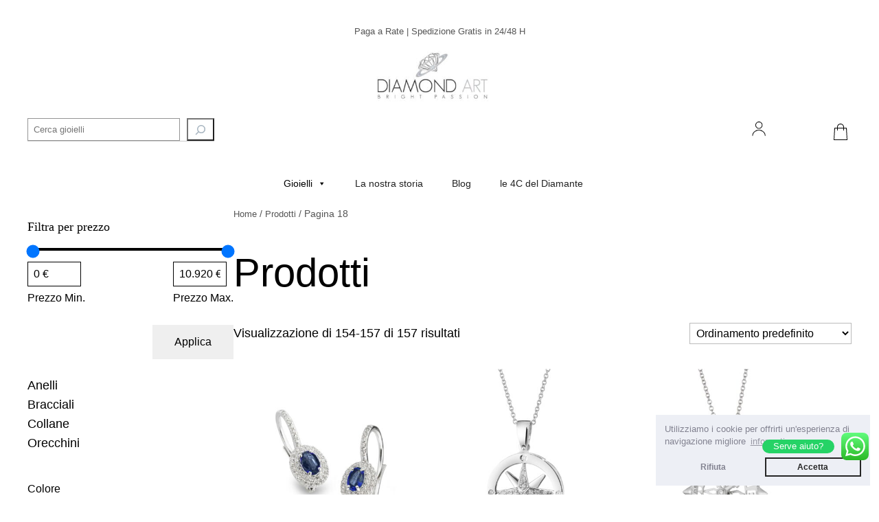

--- FILE ---
content_type: text/css
request_url: https://diamondart.it/wp-content/themes/twenty23-child/style.css?ver=6.8.3
body_size: 3092
content:
/*
Theme Name: twenty23 Child
Template: twentytwentythree
Author: Visual Web
Author URI: http://webdesign.faustorullo.com
Description: twenty23 Child Theme
Version: 1.0.0.1669203768
Updated: 2022-11-23 13:42:48

*/
/*//////////////Custom ///////////////*/
/* ul.mega-sub-menu 
 li#mega-menu-item-maxmegamenu_image_swap-2.mega-menu-item.mega-menu-item-type-widget.widget_maxmegamenu_image_swap.mega-menu-item-maxmegamenu_image_swap-2
.wp-site-blocks {
    max-width:80%;
}*/
.woocommerce div.product div.summary > span.desc-row{
	margin-bottom:0!important;
}
li#mega-menu-item-maxmegamenu_image_swap-2 img.mega-placeholder{
    max-width:80%!important;
    margin-left:10%;
}
main {
	margin-top:0!important
}
.single-post main {
	margin-top:7em!important
}
/*//////////////// Prodotto ////////////////*/
.woocommerce-products-header .wpc-custom-selected-terms{
	display:none!important
}
.product .summary a u {
    font-weight: bold;
    color: #000!important;
}
.woocommerce div.product form.cart table.variations th {
    line-height: 1.2rem;
  }
.wpclv-attributes .wpclv-terms .wpclv-term {
    height: auto !important;
}
.woocommerce-products-header {
    background-color: azure;
	padding: 20px 20px 40px 40px;
	margin-bottom:15px;
}
.wpclv-attributes .wpclv-terms .wpclv-term span,.wpclv-attributes .wpclv-terms .wpclv-term a{
    width:auto!important
}
@media screen and (max-width: 699px){
    .woocommerce-products-header {
        padding: 20px 15px 40px 30px;
        margin-bottom:15px;
        margin-left: -23px;
        margin-right: -23px;
    }
    .wp-swiper__slide-content .wp-block-cover{
    min-height: 0!important;

}
    .nascita{margin-top:-24px!important;}
    .m-none{
        display: none;
    }
    ul.tabs li{
        width:90%;
    }
}
@media screen and (min-width: 700px){
    .woocommerce-tabs {
        display: flex;
        }
    .woocommerce-products-header__title {
        flex-basis: 100%;}
.woocommerce-products-header {
    display: flex;
    flex-wrap: wrap;
	justify-content: space-between
    }
.tax-product_cat .term-description {
    flex-basis: 46%;
    }
	.tax-product_cat .img_cat{
		flex-basis:50%;
		margin-left:10px			
	}
.term-description {
    padding-top: 1rem;
    color: #111;
    }
}
/*///////////////////////////////////*/
:root {
    --swiper-theme-color: #ccc!important;
}
.site-header {
    padding-top: 1em;
    background-color: #fff;
}
.myacc{
    position: relative;
    float: right;
    margin-top: -53px;
    margin-right: 38px;
    z-index: 1000;

}
.home.blog .site-header, .home.page:not(.page-template-template-homepage) .site-header, .home.post-type-archive-product .site-header {
    margin-bottom: 0 !important;
}
.site-branding {
    text-align: center;
    float: none !important;
    margin-left: auto !important;
    margin-right: auto !important;
}
.site-footer a {
    text-decoration: none;
}
table th {
    font-weight: 300;
}
.hentry .entry-content a {
    text-decoration: none;
}
button.menu-toggle {
    color: #333;
    background-color: white;
    border: 0 !important;
}
button.menu-toggle::before {
    -moz-transform: translateY(-6px) !important;
    -webkit-transform: translateY(-6px) !important;
    -o-transform: translateY(-6px) !important;
    transform: translateY(-6px) !important;
}
button.menu-toggle::after {
    -moz-transform: translateY(6px) !important;
    -webkit-transform: translateY(6px) !important;
    -o-transform: translateY(6px) !important;
    transform: translateY(6px) !important;
}
.widget .widget-title, .widget .widgettitle {
    padding-bottom: .2em;
    border-bottom: 0;
    font-weight: 500;
}

.page-id-228 .storefront-breadcrumb {display: none;}
.woocommerce-breadcrumb a:first-of-type::before {
    content: none !important;
}
/*////////////Max mega menu /////////////*/
.woocommerce-active .site-header #mega-menu-wrap-primary {
    width: 100% !important;
}
#mega-menu-wrap-primary #mega-menu-primary {
    text-align: center;
}
#mega-menu-wrap-max_mega_menu_2 #mega-menu-max_mega_menu_2 li.mega-menu-megamenu > ul.mega-sub-menu > li.mega-menu-row .mega-menu-column > ul.mega-sub-menu > li.mega-menu-item {
    padding: 5px 15px 5px 15px;
  }

p {
    font-size: .9em;
    color: black;
}
.tax-product_cat .site-main .img_cat img {
    width: auto;
    max-height: 340px;
}
.term-description {
    padding-top: 1rem;
    color: #111;
}
._form_6, div#white {	
	background:#ffffff;
}
.info_line {
	background:#ffffff;
    text-align: center;
    padding: 1em;
}
.woocommerce-active .site-header .site-search {
    float: left;
}
button:focus {
    outline: 0;
    outline-color: rgb(255, 255, 255);
}
.social {
    padding-top: 1em;
    text-decoration: none;
}
a, h2 a {
    cursor: pointer;
}
footer li.menu-item {
    padding-left: 0;
}
.woocommerce-ordering {
    padding: 0;
}
.orderby, select {
    background-color: white;
    border: 1px solid #bbb;
    padding: 5px;
}
.tax-product_cat .storefront-sorting {
    margin-top: 1rem;
}
.mb-0 {
    margin-bottom: 0 !important;
}
#griglia.wp-block-columns .wp-block-column {
    margin-bottom: 0 !important;
}
.hentry .entry-content .wp-block-cover .wp-block-cover__inner-container {
    padding-bottom: 0;
}
.wp-block-cover {
    margin-bottom: 15px;
    overflow: hidden;
}
/*////////////FORM cf7/////////////*/
textarea.wpcf7-form-control,
input[type="text"].wpcf7-form-control, 
input[type="email"].wpcf7-form-control{
background: #f7f7f7;
border: 1px solid rgba(0,0,0,0.2);
border-radius: 5px;
background-color: #fff;
padding: 12px 18px;
box-shadow: inset 0 1px 2px rgba(130,137,150,0.23), 0 1px 0 rgba(255,255,255,0.95)!important
}
.wpcf7-select{
    border-radius: 5px;
}
input[type="submit"].wpcf7-form-control{
    padding: 8px 18px;
    background-color: #053400;
    color: #ecedee;
    border-radius: 3px;
    width: 100%;
}

/*//////////// /////////////*/
.pointer {
    cursor: pointer;
}
.sub-menu {
    background-color: #fff;
}
.text-center, #menu-primary {
    text-align: center;
}
#menu-primary {
    text-transform: uppercase;
}
.home.page-template-template-fullwidth .hentry .entry-content > .wp-block-image {
    margin-bottom: 15px;
}
.woocommerce-product-details__short-description strong u {
    display: none;
}
table.table2 td, table.table2 th {
    text-align: center !important;
    vertical-align: middle !important;
    padding: .7em 0 !important;
    white-space: pre-line;
}
.table2 {
    text-align: center !important;
    margin-top: 1.4em;
    margin-bottom: 1.4em;
    width: 100%;
    font-size: 10px;
    border-collapse: collapse;
}
.table2 th, .table2 td:first-child {
    color: white;
    background-color: #97a4ad !important;
    padding: 0 3px;
}
.table2 th, .table2 td {
    border-width: 0 1px 1px 0;
    border-color: white;
    border-style: solid;
}
.table2 td {
    background-color: #ecedee !important;
}
.table2 th:first-child, .table2 td:first-child {
    text-align: center !important;
}
#ht-ctc-chat {

}
.page-id-228 .entry-title, span.product_title.entry-title {
    display: none;
}
#menu-main {
    font-size: .9em;
    letter-spacing: .1em;
}

a:focus {
    outline: 0 !important;
}
a h2.small {
    font-size: 1em;
}
input.search-field {
    border-bottom: 1px solid #ccc;
    -moz-box-shadow: 0 0 0;
    -webkit-box-shadow: 0 0 0;
    -o-box-shadow: 0 0 0;
    box-shadow: 0 0 0;
    background-color: white;
}
.rassic {
    padding: 4em 0;
}
.single-product .left-sidebar .content-area, .single-product  .content-area {
    width: 100% !important;
}
#site-header-cart {
    text-align: center;
}
.site-header-cart .cart-contents {
    padding: 1.2em 0;
}
.woocommerce-active .site-header .site-branding {
    width: 230px;
}
.woocommerce-active .site-header .main-navigation {
    width: 50%;
    margin-left: 25%;
    margin-right: 0;
}
ul.site-header-cart li a.cart-contents .woocommerce-Price-amount.amount:first-child {
    display: none;
}
#masthead .site-search .widget_product_search form:before {
    position: relative;
    left: .75em;
    top: 1.75em;
}
#masthead .site-search .widget_product_search input[type=search], 
#masthead .site-search .widget_product_search input[type=text]{
    line-height: 1;
    padding: .5em .5em .5em 2em;
}
.widget_nav_menu ul li::before {
    content: "";
}
.storefront-handheld-footer-bar {
    background-color: #fff;
}
.storefront-handheld-footer-bar ul li.search . {
    display: block;
    z-index: 1;
    padding: 0;
}
.widget_recent_entries ul li::before, .widget_pages ul li::before {
    content: "";
}
.social span {
    text-decoration: none;
}
@media only screen and (max-width: 768px) {
.info_line {
  padding: .4em;
  color:#000;
  font-size: 90%;
}
.custom-logo {
        display: none;
    }
.storefront-primary-navigation .col-full{
margin-left: 0.41575em;
margin-right: 0.41575em;
}
#mega-menu-wrap-primary #mega-menu-primary > li:first-child > a.mega-menu-link {
    display: none;
}
#mega-toggle-block-4{margin-right: 0!important;width:20px}
#mega-toggle-block-2{margin-right: 10px;}
.myacc_m{width:20px;height:auto;margin:-1px 9px 0 5px}
.myacc{display: none}
#mega-menu-primary {
  padding-bottom: 70px!important;
}
.mega-sub-menu{
        display: block!important;
    }
/*/////////////Prodotto//////////////*/

.product_meta span.posted_in,
.product_meta span.tagged_as{font-size: .8em!important;color:#555!important}
.table2 {
    width:100%;
}
}
@media screen and (max-width: 579px) {
	button.single_add_to_cart_button {
		width:100%;
	}
    .single-product div.product {
        overflow: visible !important;
    }
    .woocommerce-tabs {
        overflow: visible !important;
    }
    #banner {
        display: none;
    }
    h1.small {
        font-size: 1.7em;
        font-weight: bold;
    }
    .woocommerce-active .site-branding {
        margin-top: -8px;
    }
}
@media screen and (min-width: 579px) {
.hentry .entry-content 
	.wp-block-columns 
	.wp-block-column:not(:last-child) {
    margin-right: 15px;
    padding-right: 0;
}
}
/*-----------------Layout pagine ------------------*/
.single-product .quantity{
    display: none;
}
@media screen and (min-width: 768px) {
storefront-breadcrumb {
  margin: 0 0 1em;
}
.page-id-228 .entry-content{
		background:#efefef;
	}
#storia{
		position:relative;
		margin-top:-100px;
		padding:2em 2.2em 2.6em;
		background:#ffffff;
		z-index:10;
	}
	.col-full{
		max-width:83em;
	}
.none-desk { display:none!important }
.site-search {
		margin-bottom: -99px;
		margin-top: 33px;
	}
.site-header-cart {
    margin-top: -73px;
}
#masthead .site-search .widget_product_search form:before {
    left: 0.55em !important;
    top: 2.1em !important;
}
	.single-product div.product .woocommerce-product-gallery {
    width: 45% !important;
    margin-right: 4.5%;
	}
    .single-product div.product .summary {
    width: 50% !important;
}
	.footer-widgets.col-4 .block {
   margin-right: 2.4%;
}
}
@import url('https://fonts.googleapis.com/css2?family=Playfair+Display&display=swap');
.wp-swiper__slide h1,h1.small,.woocommerce-products-header__title.page-title, .serif{
    font-family: 'Playfair Display', serif;
	letter-spacing:1px}
.woocommerce-products-header__title.page-title{
    text-transform: capitalize;
    letter-spacing: 1px;}
/*///////Catalogo/////////*/
ul.page-numbers{padding-left:0!important}
.page-numbers{color:#555}
li span.page-numbers.current{
	padding:4px 8px;
	border:1px solid #000;
}
a.page-numbers {
	padding:5px 8px;
	background:#ececec;
}
/*///////Carrello/////////*/
.page-id-515 .woocommerce-message a{
    display: none;
}
/*///////Pagamento/////////*/
.wc_payment_methods{
    background-color: #ececec;
    padding: 5px;
    border-radius: 10px;
}

--- FILE ---
content_type: image/svg+xml
request_url: https://diamondart.it/wp-content/uploads/2020/09/shield.svg
body_size: 513
content:
<?xml version="1.0" encoding="utf-8"?>
<!-- Generator: Adobe Illustrator 16.0.0, SVG Export Plug-In . SVG Version: 6.00 Build 0)  -->
<!DOCTYPE svg PUBLIC "-//W3C//DTD SVG 1.1//EN" "http://www.w3.org/Graphics/SVG/1.1/DTD/svg11.dtd">
<svg version="1.1" id="Layer_1" xmlns="http://www.w3.org/2000/svg" xmlns:xlink="http://www.w3.org/1999/xlink" x="0px" y="0px"
	 width="340.158px" height="226.771px" viewBox="16.921 73.614 340.158 226.771"
	 enable-background="new 16.921 73.614 340.158 226.771" xml:space="preserve">
<path fill="#666666" d="M276.61,121.922l-82.207-43.804c-1.22-0.651-2.682-0.642-3.892,0.023l-79.932,43.804
	c-1.312,0.72-2.125,2.095-2.125,3.59v57.22c0.048,47.036,27.916,89.588,71.012,108.433l11.095,4.835
	c1.036,0.452,2.217,0.454,3.257,0.005l12.502-5.399c43.896-18.435,72.452-61.399,72.457-109.008v-56.085
	C278.778,124.023,277.944,122.633,276.61,121.922z M270.594,181.62c-0.01,44.327-26.606,84.323-67.478,101.478l-0.027,0.014
	l-10.888,4.701l-9.458-4.127c-40.116-17.541-66.058-57.147-66.104-100.931v-54.796l75.866-41.58l78.089,41.609V181.62z"/>
<path fill="#666666" d="M160.899,179.777c-1.537-1.801-4.242-2.013-6.042-0.476c-1.8,1.535-2.013,4.242-0.476,6.04l22.634,26.505
	c1.511,1.77,4.158,2.012,5.961,0.543l52.715-42.887c1.836-1.492,2.113-4.192,0.619-6.028c-1.492-1.834-4.192-2.114-6.028-0.62
	l-49.467,40.243L160.899,179.777z"/>
</svg>


--- FILE ---
content_type: image/svg+xml
request_url: https://diamondart.it/wp-content/uploads/2020/09/ribbon.svg
body_size: 2029
content:
<?xml version="1.0" encoding="utf-8"?>
<!-- Generator: Adobe Illustrator 16.0.0, SVG Export Plug-In . SVG Version: 6.00 Build 0)  -->
<!DOCTYPE svg PUBLIC "-//W3C//DTD SVG 1.1//EN" "http://www.w3.org/Graphics/SVG/1.1/DTD/svg11.dtd">
<svg version="1.1" id="Layer_1" xmlns="http://www.w3.org/2000/svg" xmlns:xlink="http://www.w3.org/1999/xlink" x="0px" y="0px"
	 width="120px" height="80px" viewBox="196 216 120 80" enable-background="new 196 216 120 80" xml:space="preserve">
<path fill="#666666" d="M257,238.942c0.803,0,1.453-0.651,1.453-1.454c0-0.816-0.666-1.454-1.453-1.454
	c-0.802,0-1.454,0.651-1.454,1.454C255.546,238.284,256.191,238.942,257,238.942z"/>
<path fill="#666666" d="M245.371,254.932c-0.803,0-1.454,0.651-1.454,1.454s0.651,1.454,1.454,1.454h23.258
	c0.804,0,1.454-0.651,1.454-1.454s-0.65-1.454-1.454-1.454c0-5.117-3.29-9.419-7.806-10.987c0.342-0.622,0.538-1.336,0.538-2.096
	c0-2.405-1.957-4.361-4.361-4.361c-2.405,0-4.361,1.956-4.361,4.361c0,0.762,0.196,1.477,0.541,2.102
	C248.639,245.534,245.371,249.858,245.371,254.932z M255.546,241.849c0-0.802,0.652-1.454,1.454-1.454s1.453,0.652,1.453,1.454
	c0,0.802-0.651,1.454-1.453,1.454S255.546,242.652,255.546,241.849z M257,246.21c4.812,0,8.722,3.894,8.722,8.722h-17.443
	C248.278,250.123,252.19,246.21,257,246.21z"/>
<path fill="#666666" d="M228.125,250.413l1.47,2.384l-0.861,2.676c-1.03,3.2,0.27,6.631,3.157,8.339l2.381,1.412l0.468,2.754
	c0.406,2.379,1.94,4.326,4.032,5.289l-6.513,10.864c-0.631,1.052,0.25,2.369,1.465,2.184l8.053-1.227l2.963,7.587
	c0.44,1.126,1.985,1.254,2.603,0.214l9.129-15.348l0.506-0.223h0.044l0.493,0.217l9.045,15.348c0.612,1.041,2.164,0.923,2.605-0.208
	l2.965-7.587l8.052,1.227c1.211,0.185,2.094-1.125,1.47-2.178l-6.439-10.865c2.102-0.964,3.641-2.912,4.046-5.294l0.47-2.751
	l2.379-1.412c2.89-1.711,4.188-5.142,3.159-8.338l-0.861-2.68l1.471-2.389c1.756-2.855,1.315-6.489-1.07-8.836l-1.99-1.966
	l0.199-2.792c0.241-3.359-1.842-6.384-5.07-7.358l-2.626-0.789l-1.102-2.543c-1.137-2.616-3.711-4.307-6.561-4.307
	c-0.987,0-1.454,0.159-4.072,0.633c-1.416-0.938-3.076-3.276-6.582-3.276c-3.243,0-4.969,2.019-6.595,3.292
	c-2.631-0.477-3.041-0.65-4.067-0.65c-2.845,0-5.418,1.69-6.557,4.308l-1.101,2.542l-2.629,0.789
	c-3.226,0.977-5.309,4.001-5.066,7.354l0.199,2.8l-1.989,1.957C226.809,243.915,226.367,247.553,228.125,250.413z M246.366,288.846
	l-2.305-5.899c-0.247-0.633-0.901-1.01-1.573-0.907l-6.147,0.936l5.422-9.043l2.396,0.122l1.658,2.179
	c1.342,1.773,3.471,2.83,5.698,2.83c0.232,0,0.461-0.013,0.689-0.034L246.366,288.846z M271.418,282.039
	c-0.672-0.102-1.324,0.274-1.572,0.907l-2.299,5.886l-5.778-9.807c0.237,0.024,0.476,0.037,0.716,0.037
	c2.22,0,4.349-1.054,5.697-2.821l1.661-2.19l2.382-0.119l5.361,9.047L271.418,282.039z M231.236,243.636l2.123-2.088
	c0.005-0.004,0.01-0.01,0.015-0.015c0.512-0.518,0.776-1.229,0.725-1.948l-0.212-2.984c-0.144-1.99,1.094-3.784,3.007-4.363
	l2.806-0.843c0.701-0.205,1.272-0.709,1.575-1.395l1.178-2.72c0.676-1.555,2.203-2.558,3.89-2.558c0.897,0,3.186,0.599,4,0.674
	c0.045,0.004,0.092,0.007,0.138,0.006c0.979-0.003,1.476-0.426,2.299-1.128c1.626-1.387,2.629-2.194,4.225-2.194
	c2.228,0,3.192,1.557,4.935,2.775c0.563,0.451,1.286,0.613,1.756,0.528c2.941-0.526,3.284-0.66,3.964-0.66
	c1.69,0,3.219,1.003,3.894,2.557l1.18,2.725c0.3,0.671,0.869,1.177,1.569,1.39l2.808,0.845c1.914,0.577,3.15,2.372,3.008,4.366
	l-0.212,2.976c-0.056,0.73,0.211,1.443,0.732,1.958l2.131,2.103c1.415,1.393,1.676,3.549,0.635,5.242l-1.572,2.554
	c-0.382,0.625-0.472,1.383-0.247,2.075l0.918,2.854c0.61,1.897-0.16,3.932-1.875,4.948l-2.549,1.512
	c-0.634,0.378-1.065,1.011-1.182,1.727l-0.501,2.936c-0.308,1.806-1.71,3.19-3.5,3.472c-0.054,0.005-0.107,0.013-0.161,0.023
	c-0.103,0.013-0.205,0.022-0.318,0.028l-2.902,0.146c-0.737,0.033-1.417,0.392-1.87,0.983l-1.774,2.34
	c-0.8,1.048-2.063,1.675-3.382,1.675c-0.623,0-1.225-0.135-1.787-0.4c-0.013-0.006-0.025-0.012-0.037-0.018
	c-2.748-1.163-2.812-1.326-3.332-1.326h-0.655c-0.527,0-0.66,0.194-3.333,1.33c-0.563,0.25-1.08,0.414-1.824,0.414
	c-1.322,0-2.584-0.627-3.382-1.68l-1.772-2.329c-0.451-0.596-1.138-0.956-1.874-0.987c-4.098-0.215-2.541-0.114-3.362-0.194
	c-1.799-0.273-3.211-1.663-3.52-3.477l-0.499-2.928c-0.118-0.713-0.541-1.34-1.163-1.724c-0.007-0.005-0.013-0.008-0.021-0.013
	l-2.552-1.514c-1.712-1.014-2.481-3.048-1.871-4.947l0.914-2.84c0.229-0.693,0.14-1.453-0.247-2.092l-1.568-2.543
	C229.557,247.192,229.818,245.031,231.236,243.636z"/>
<path fill="#666666" d="M257,269.469c11.222,0,20.352-9.13,20.352-20.351s-9.13-20.351-20.352-20.351
	c-4.023,0-7.912,1.173-11.242,3.394c-0.668,0.446-0.85,1.348-0.403,2.016c0.445,0.667,1.348,0.849,2.016,0.402
	c2.851-1.9,6.182-2.905,9.629-2.905c9.619,0,17.443,7.825,17.443,17.444s-7.824,17.444-17.443,17.444
	c-9.618,0-17.444-7.825-17.444-17.444c0-2.448,0.562-4.854,1.12-6.155c0.316-0.738-0.026-1.593-0.763-1.909
	c-0.737-0.316-1.593,0.026-1.909,0.764c-0.823,1.92-1.354,4.786-1.354,7.3C236.649,260.339,245.778,269.469,257,269.469z"/>
</svg>


--- FILE ---
content_type: image/svg+xml
request_url: https://diamondart.it/MyAccount.svg
body_size: 167
content:
<?xml version="1.0" encoding="utf-8"?>
<!-- Generator: Adobe Illustrator 26.0.2, SVG Export Plug-In . SVG Version: 6.00 Build 0)  -->
<svg version="1.1" id="Livello_1" xmlns="http://www.w3.org/2000/svg" xmlns:xlink="http://www.w3.org/1999/xlink" x="0px" y="0px"
	 viewBox="0 0 24 24" style="enable-background:new 0 0 24 24;" xml:space="preserve">
<style type="text/css">
	.st0{fill-rule:evenodd;clip-rule:evenodd;}
</style>
<path class="st0" d="M6,6c0,3.3,2.7,6,6,6s6-2.7,6-6c0-3.3-2.7-6-6-6S6,2.7,6,6z M17,6c0,2.8-2.2,5-5,5S7,8.8,7,6c0-2.8,2.2-5,5-5
	S17,3.2,17,6z M1.7,24c0-5,4.6-9,10.2-9s10.2,4,10.2,9h1.1c0-5.5-5.1-10-11.3-10S0.6,18.5,0.6,24H1.7z"/>
</svg>


--- FILE ---
content_type: image/svg+xml
request_url: https://diamondart.it/guarantee.svg
body_size: 1847
content:
<svg width="80" height="80" viewBox="0 0 80 80" fill="none" xmlns="http://www.w3.org/2000/svg">
<g clip-path="url(#clip0)">
<path d="M13.4844 0.375L13.0469 0.75L13 35.9688C12.9688 55.3281 13 71.4688 13.0469 71.8438C13.1094 72.2188 13.2813 72.6563 13.4531 72.8281C13.7344 73.1094 14.125 73.125 27.4688 73.125C42.8125 73.125 41.875 73.1875 41.875 72.0469C41.875 71.6406 41.7656 71.3594 41.5469 71.1563C41.2344 70.875 40.75 70.8594 28.3438 70.8125L15.4688 70.7813V36.5625V2.34375H35.3125H55.1563V6.28125C55.1563 8.45312 55.2344 10.4844 55.3125 10.7969C55.4063 11.1562 55.6094 11.4219 55.875 11.5312C56.1406 11.6562 57.5938 11.7188 60.3906 11.7188H64.5313V41.2344V70.7656L61.0313 70.8125C57.8438 70.8594 57.5 70.8906 57.2031 71.1563C56.7813 71.5469 56.7656 72.3906 57.1875 72.8125C57.4844 73.1094 57.7031 73.125 61.8594 73.125C65.9219 73.125 66.2344 73.1094 66.5781 72.8281L66.9531 72.5313L66.9844 41.6875C67.0156 21.8438 66.9688 10.6562 66.875 10.3125C66.7656 9.89062 65.6094 8.64062 61.8281 4.875L56.9375 0H35.4219H13.9219L13.4844 0.375ZM60.3125 6.79688L62.8906 9.375H60.2656H57.6563V6.79688C57.6563 5.375 57.6719 4.21875 57.7031 4.21875C57.7188 4.21875 58.8906 5.375 60.3125 6.79688Z" fill="#666666"/>
<path d="M27.6563 8.23434C26.4532 8.87497 25.9376 9.67184 25.7344 11.2343L25.5626 12.5H24.9063C24.4376 12.5 24.1094 12.6093 23.8126 12.8593C23.4063 13.2187 23.3907 13.2968 22.9532 17.5937C22.3751 23.2031 22.3751 23.4843 22.9063 23.8906C23.3126 24.2031 23.5001 24.2187 29.0938 24.2187C34.8126 24.2187 35.3282 24.1718 35.6563 23.6875C35.8438 23.4062 35.7813 21.875 35.4063 17.4531C35.0782 13.5468 35.0313 13.25 34.6876 12.8906C34.3907 12.5781 34.1719 12.5 33.5938 12.5H32.8751L32.7032 11.2343C32.5626 10.2343 32.4376 9.82809 32.0626 9.32809C31.4532 8.46872 30.2188 7.81247 29.2188 7.81247C28.7032 7.81247 28.2188 7.95309 27.6563 8.23434ZM29.7344 10.3281C30.2344 10.5937 30.3126 10.7656 30.3126 11.6718V12.5H29.2188H28.1251V11.6562C28.1251 10.9218 28.1876 10.7656 28.5313 10.4843C29.0001 10.1093 29.2501 10.0781 29.7344 10.3281ZM32.8751 15.5781C32.9219 16 33.0313 17.2812 33.1251 18.4375C33.2188 19.5937 33.3282 20.8437 33.3751 21.2031L33.4532 21.875H29.1563H24.8594L24.9219 21.4375C24.9688 21.2031 25.1094 19.8593 25.2344 18.4375C25.3594 17.0156 25.5157 15.625 25.5626 15.3437L25.6407 14.8437H29.2188H32.7813L32.8751 15.5781Z" fill="#666666"/>
<path d="M23.3594 33.3906C22.5156 33.6093 22.2188 34.6093 22.7969 35.3281L23.0938 35.7031H39.9688C56.3438 35.7031 56.8594 35.6875 57.1719 35.4062C57.625 35 57.625 34.0625 57.1719 33.6562C56.8594 33.375 56.3281 33.3593 40.25 33.3437C31.1406 33.3281 23.5313 33.3437 23.3594 33.3906Z" fill="#666666"/>
<path d="M23.3594 39.6406C22.4844 39.8594 22.1719 41.0625 22.8281 41.6562C23.1406 41.9375 23.6562 41.9531 40 41.9531C56.3437 41.9531 56.8594 41.9375 57.1719 41.6562C57.625 41.25 57.625 40.3125 57.1719 39.9062C56.8594 39.625 56.3281 39.6094 40.25 39.5937C31.1406 39.5781 23.5312 39.5937 23.3594 39.6406Z" fill="#666666"/>
<path d="M23.3594 45.8906C22.4844 46.1094 22.1719 47.3125 22.8281 47.9063C23.1406 48.1875 23.6562 48.2031 40 48.2031C56.3437 48.2031 56.8594 48.1875 57.1719 47.9063C57.625 47.5 57.625 46.5625 57.1719 46.1563C56.8594 45.875 56.3281 45.8594 40.25 45.8438C31.1406 45.8281 23.5312 45.8438 23.3594 45.8906Z" fill="#666666"/>
<path d="M23.3594 52.1406C22.4844 52.3594 22.1719 53.5625 22.8281 54.1563C23.1406 54.4375 23.5 54.4531 30.625 54.4531C37.75 54.4531 38.1094 54.4375 38.4219 54.1563C38.875 53.75 38.875 52.8125 38.4219 52.4063C38.1094 52.125 37.7344 52.1094 30.875 52.0781C26.9219 52.0781 23.5312 52.0938 23.3594 52.1406Z" fill="#666666"/>
<path d="M46.875 55.6719C45.4688 56.1406 44.5938 56.7031 43.5625 57.7343C42.0156 59.2968 41.25 61.1718 41.25 63.4375C41.25 65.625 42 67.5468 43.4531 69.0625L44.2188 69.8593V74.1875C44.2188 78.5937 44.2969 79.4062 44.7969 79.7812C45.375 80.2187 45.8125 80.0312 47.625 78.5937L49.375 77.1718L51.125 78.5937C52.9375 80.0312 53.375 80.2187 53.9531 79.7812C54.4531 79.4062 54.5312 78.5937 54.5312 74.1875V69.8593L55.2969 69.0625C56.75 67.5468 57.5 65.625 57.5 63.4375C57.5 62.6562 57.3906 61.7343 57.25 61.2343C56.4531 58.5156 54.2969 56.3594 51.5781 55.5625C50.2969 55.1875 48.1406 55.2344 46.875 55.6719ZM51.9219 58.2031C52.9844 58.7343 54.1719 59.9375 54.7031 61.0156C55.0312 61.6875 55.0781 62.0156 55.0781 63.4375C55.0781 64.9375 55.0469 65.1562 54.625 65.9843C54.0781 67.0468 52.875 68.2343 51.7969 68.7656C51.125 69.0937 50.7969 69.1406 49.375 69.1406C47.9531 69.1406 47.625 69.0937 46.9531 68.75C44.8281 67.7187 43.5938 65.75 43.5938 63.4218C43.5938 61.8281 44.0938 60.5781 45.2188 59.4062C46.4219 58.125 47.6562 57.6562 49.625 57.7031C50.8281 57.7343 51.1719 57.8125 51.9219 58.2031ZM49.375 71.4843C50.2812 71.4843 51.25 71.4218 51.5312 71.3593L52.0312 71.2187V73.75C52.0312 76.1406 52.0156 76.25 51.75 76.0625C51.5938 75.9531 51.0781 75.5625 50.6094 75.1875C50.125 74.8281 49.5625 74.5312 49.3594 74.5312C49.125 74.5312 48.5469 74.875 47.8906 75.3906C47.2969 75.8593 46.7969 76.25 46.7656 76.25C46.7344 76.25 46.7188 75.125 46.7188 73.7343V71.2187L47.2344 71.3593C47.5 71.4218 48.4688 71.4843 49.375 71.4843Z" fill="#666666"/>
<path d="M47.8906 60.2969C45.2188 61.5313 45.2969 65.5 48 66.625C49.2031 67.1406 50.8438 66.8438 51.7813 65.9688C53.1563 64.6875 53.1563 62.1875 51.7813 60.9063C50.8125 60 49.1094 59.7344 47.8906 60.2969ZM50.1875 62.6094C50.5469 62.9219 50.5625 63.8594 50.2031 64.25C49.8906 64.6094 48.9531 64.625 48.5625 64.2656C48.2031 63.9531 48.1875 63.0156 48.5469 62.625C48.8594 62.2656 49.7969 62.25 50.1875 62.6094Z" fill="#666666"/>
</g>
<defs>
<clipPath id="clip0">
<rect width="80" height="80" fill="white"/>
</clipPath>
</defs>
</svg>


--- FILE ---
content_type: image/svg+xml
request_url: https://diamondart.it/Mcard.svg
body_size: 1831
content:
<?xml version="1.0" encoding="UTF-8" standalone="no"?>
<svg
   preserveAspectRatio="xMidYMid meet"
   viewBox="0 0 56 33"
   version="1.1"
   id="svg1369"
   sodipodi:docname="Mcard.svg"
   width="56"
   height="33"
   inkscape:version="1.1 (c4e8f9e, 2021-05-24)"
   xmlns:inkscape="http://www.inkscape.org/namespaces/inkscape"
   xmlns:sodipodi="http://sodipodi.sourceforge.net/DTD/sodipodi-0.dtd"
   xmlns="http://www.w3.org/2000/svg"
   xmlns:svg="http://www.w3.org/2000/svg">
  <defs
     id="defs1373" />
  <sodipodi:namedview
     id="namedview1371"
     pagecolor="#ffffff"
     bordercolor="#666666"
     borderopacity="1.0"
     inkscape:pageshadow="2"
     inkscape:pageopacity="0.0"
     inkscape:pagecheckerboard="0"
     showgrid="false"
     inkscape:zoom="7.8166667"
     inkscape:cx="25.906183"
     inkscape:cy="25.906183"
     inkscape:window-width="1280"
     inkscape:window-height="691"
     inkscape:window-x="0"
     inkscape:window-y="25"
     inkscape:window-maximized="0"
     inkscape:current-layer="g1365" />
  <title
     id="title1355">mastercard</title>
  <g
     data-name="Layer 2"
     id="g1367">
    <g
       data-name="Layer 1"
       id="g1365">
      <rect
         x="1"
         y="1"
         width="53.756931"
         height="30.94243"
         rx="3.3598082"
         ry="3.3152604"
         fill="#ffffff"
         id="rect1357"
         style="stroke-width:1.11249" />
      <path
         data-name=""
         id="path1359" />
      <Compound>&quot; d=&quot;M16.73 25.028V23.69a.794.794 0 0 0-.84-.848.826.826 0 0 0-.75.38.784.784 0 0 0-.705-.38.706.706 0 0 0-.625.317v-.263h-.464v2.133h.469v-1.182a.499.499 0 0 1 .522-.567c.308 0 .464.2.464.562v1.187h.469v-1.182a.503.503 0 0 1 .522-.567c.317 0 .469.2.469.562v1.187zm6.935-2.133h-.758v-.647h-.47v.647h-.432v.424h.433v.973c0 .495.192.79.74.79a1.09 1.09 0 0 0 .581-.165l-.134-.397a.857.857 0 0 1-.41.12c-.233 0-.309-.143-.309-.357v-.964h.76zm3.96-.054a.63.63 0 0 0-.563.313v-.259h-.46v2.133h.464v-1.196c0-.352.152-.549.456-.549a.756.756 0 0 1 .29.054l.142-.438a.992.992 0 0 0-.33-.058zm-5.986.224a1.595 1.595 0 0 0-.87-.224c-.54 0-.889.26-.889.683 0 .348.26.563.737.63l.219.03c.254.037.374.103.374.224 0 .165-.17.259-.486.259a1.136 1.136 0 0 1-.71-.223l-.218.361a1.54 1.54 0 0 0 .923.277c.616 0 .973-.29.973-.696 0-.375-.28-.572-.745-.639l-.219-.03c-.2-.028-.361-.068-.361-.21 0-.157.152-.25.406-.25a1.376 1.376 0 0 1 .665.182zm12.435-.224a.63.63 0 0 0-.563.313v-.259h-.46v2.133h.465v-1.196c0-.352.151-.549.455-.549a.756.756 0 0 1 .29.054l.143-.438a.992.992 0 0 0-.33-.058zm-5.981 1.12a1.078 1.078 0 0 0 1.138 1.121 1.117 1.117 0 0 0 .768-.254l-.223-.375a.938.938 0 0 1-.558.192.684.684 0 0 1 0-1.366.938.938 0 0 1 .558.192l.223-.375a1.118 1.118 0 0 0-.768-.255 1.078 1.078 0 0 0-1.138 1.12zm4.347 0v-1.066h-.464v.259a.81.81 0 0 0-.674-.313 1.122 1.122 0 0 0 0 2.241.81.81 0 0 0 .674-.312v.258h.464zm-1.727 0a.646.646 0 1 1 .647.684.64.64 0 0 1-.647-.683zm-5.602-1.12a1.121 1.121 0 0 0 .032 2.241 1.297 1.297 0 0 0 .874-.3l-.227-.343a1.016 1.016 0 0 1-.62.223.593.593 0 0 1-.639-.522h1.585c.004-.058.009-.116.009-.178a1.023 1.023 0 0 0-1.014-1.12zm-.009.415a.53.53 0 0 1 .54.518h-1.106a.55.55 0 0 1 .566-.518zm11.645.706v-1.924h-.464v1.116a.81.81 0 0 0-.674-.313 1.122 1.122 0 0 0 0 2.24.81.81 0 0 0 .674-.312v.26h.464zm-1.727 0a.646.646 0 1 1 .647.683.64.64 0 0 1-.647-.683zm-15.675 0v-1.067h-.464v.259a.81.81 0 0 0-.674-.313 1.122 1.122 0 0 0 0 2.241.81.81 0 0 0 .674-.312v.258h.464zm-1.727 0a.646.646 0 1 1 .647.683.64.64 0 0 1-.647-.683z&quot;&gt;</Compound>
      <g
         data-name=""
         id="g1361" />
      <Group>&quot;&gt;<path
   fill="#ff5f00"
   d="M21.485 6.636h7.031V19.27h-7.031z" />
<path
   data-name="" />
<Path>&quot; d=&quot;M21.931 12.953A8.021 8.021 0 0 1 25 6.636a8.035 8.035 0 1 0 0 12.634 8.021 8.021 0 0 1-3.069-6.317z&quot; fill=&quot;#eb001b&quot;&gt;</Path>
<path
   d="M38 12.953a8.035 8.035 0 0 1-13 6.317 8.036 8.036 0 0 0 0-12.634 8.035 8.035 0 0 1 13 6.317z"
   fill="#f79e1b" />
</Group>
      <path
         d="m 51.52,1.1 a 3.36336,3.3033 0 0 1 3.36,3.3 v 24.2 a 3.36336,3.3033 0 0 1 -3.36,3.3 H 4.48 A 3.36336,3.3033 0 0 1 1.12,28.6 V 4.4 A 3.36336,3.3033 0 0 1 4.48,1.1 h 47.04 m 0,-1.1 H 4.48 A 4.49344,4.4132 0 0 0 0,4.4 V 28.6 A 4.49344,4.4132 0 0 0 4.48,33 H 51.52 A 4.49344,4.4132 0 0 0 56,28.6 V 4.4 A 4.49344,4.4132 0 0 0 51.52,0 Z"
         fill="#dddddd"
         id="path1363"
         style="stroke-width:1.10995" />
      <path
         id="rect887"
         display="inline"
         fill="#ff5f00"
         stroke-width="0.302744"
         d="M 22.363131,8.0689613 H 33.239572 V 24.602074 H 22.363131 Z" />
      <path
         id="path889"
         d="m 23.483412,16.336979 a 11.278105,10.49639 0 0 1 4.314797,-8.265094 11.296897,10.51388 0 1 0 0,16.533058 11.278105,10.49639 0 0 1 -4.314797,-8.268017 z"
         fill="#eb001b"
         stroke-width="0.302744" />
      <path
         id="path891"
         d="m 44.997707,22.852621 v -0.338737 h 0.156906 v -0.07012 h -0.373389 v 0.07012 h 0.147482 v 0.33879 z m 0.724902,0 v -0.408803 h -0.112982 l -0.131774,0.29201 -0.131832,-0.292062 h -0.112925 v 0.408855 h 0.08156 v -0.309552 l 0.122406,0.265801 h 0.0847 l 0.122406,-0.265801 v 0.309552 z"
         class="e"
         fill="#f79e1b"
         stroke-width="0.302744"
         style="fill:#f79e1b" />
      <path
         id="path893"
         d="m 46.077205,16.336979 a 11.296897,10.51388 0 0 1 -18.279053,8.265041 11.296897,10.51388 0 0 0 0,-16.533059 11.296897,10.51388 0 0 1 18.279053,8.265094 z"
         class="e"
         fill="#f79e1b"
         stroke-width="0.302744"
         style="fill:#f79e1b" />
    </g>
  </g>
</svg>


--- FILE ---
content_type: image/svg+xml
request_url: https://diamondart.it/Visa2.svg
body_size: 865
content:
<?xml version="1.0" encoding="UTF-8" standalone="no"?>
<svg
   preserveAspectRatio="xMidYMid meet"
   viewBox="0 0 56 33"
   version="1.1"
   id="svg4930"
   sodipodi:docname="Visa.svg"
   width="56"
   height="33"
   inkscape:version="1.1 (c4e8f9e, 2021-05-24)"
   xmlns:inkscape="http://www.inkscape.org/namespaces/inkscape"
   xmlns:sodipodi="http://sodipodi.sourceforge.net/DTD/sodipodi-0.dtd"
   xmlns="http://www.w3.org/2000/svg"
   xmlns:svg="http://www.w3.org/2000/svg">
  <defs
     id="defs4934" />
  <sodipodi:namedview
     id="namedview4932"
     pagecolor="#ffffff"
     bordercolor="#666666"
     borderopacity="1.0"
     inkscape:pageshadow="2"
     inkscape:pageopacity="0.0"
     inkscape:pagecheckerboard="0"
     showgrid="false"
     inkscape:zoom="7.8166667"
     inkscape:cx="27.185501"
     inkscape:cy="13.496802"
     inkscape:window-width="1280"
     inkscape:window-height="691"
     inkscape:window-x="0"
     inkscape:window-y="25"
     inkscape:window-maximized="0"
     inkscape:current-layer="svg4930" />
  <title
     id="title4916">visa</title>
  <g
     data-name="Layer 2"
     id="g4928"
     transform="scale(1.12,1.1)">
    <g
       data-name="Layer 1"
       id="g4926">
      <rect
         x="0.5"
         y="0.5"
         width="49"
         height="29"
         rx="3.5"
         ry="3.5"
         fill="#ffffff"
         id="rect4918" />
      <path
         d="m 46,1 a 3.003,3.003 0 0 1 3,3 v 22 a 3.003,3.003 0 0 1 -3,3 H 4 A 3.003,3.003 0 0 1 1,26 V 4 A 3.003,3.003 0 0 1 4,1 H 46 M 46,0 H 4 A 4.012,4.012 0 0 0 0,4 v 22 a 4.012,4.012 0 0 0 4,4 h 42 a 4.012,4.012 0 0 0 4,-4 V 4 A 4.012,4.012 0 0 0 46,0 Z"
         fill="#dddddd"
         id="path4920" />
      <path
         fill="#1a1f71"
         d="m 22.632,19.507 h -2.347 l 1.464,-9.008 h 2.346 z m -4.321,-9.008 -2.234,6.196 -0.266,-1.334 -0.789,-4.05 A 1.003,1.003 0 0 0 13.91,10.499 h -3.695 l -0.044,0.153 a 8.738,8.738 0 0 1 2.453,1.03 l 2.039,7.825 h 2.443 l 3.731,-9.008 z m 18.446,9.008 h 2.153 l -1.88,-9.008 h -1.88 a 1.082,1.082 0 0 0 -1.086,0.672 l -3.497,8.336 h 2.445 l 0.487,-1.338 h 2.982 z m -2.584,-3.187 1.235,-3.37 0.695,3.37 z m -3.422,-3.655 0.336,-1.933 A 6.792,6.792 0 0 0 28.978,10.34 c -1.167,0 -3.93,0.506 -3.93,2.98 0,2.328 3.245,2.357 3.245,3.577 0,1.223 -2.911,1.004 -3.87,0.234 l -0.349,2.023 a 6.576,6.576 0 0 0 2.646,0.507 c 1.602,0 4.018,-0.828 4.018,-3.083 0,-2.341 -3.276,-2.56 -3.276,-3.577 0,-1.018 2.287,-0.888 3.29,-0.336 z"
         id="path4922" />
      <path
         d="M 15.811,15.36 15.022,11.311 A 1.003,1.003 0 0 0 13.91,10.499 h -3.695 l -0.044,0.153 a 9.063,9.063 0 0 1 3.481,1.748 7.004,7.004 0 0 1 2.16,2.96 z"
         fill="#faaa13"
         id="path4924" />
    </g>
  </g>
</svg>


--- FILE ---
content_type: image/svg+xml
request_url: https://diamondart.it/phone.svg
body_size: 792
content:
<svg width="70" height="70" viewBox="0 0 70 70" fill="none" xmlns="http://www.w3.org/2000/svg">
<path d="M17.0215 0.205086C8.627 1.35352 2.03715 7.66993 0.314496 16.2012C-0.0409728 18.0195 -0.013629 21.6016 0.382855 23.4609C0.724652 25.0469 1.36723 26.9609 2.35161 29.3262C7.73832 42.2734 16.9532 53.4297 28.6426 61.1953C34.6856 65.2012 41.9727 68.6328 46.5391 69.6172C48.3848 70.0137 51.9668 70.0547 53.7989 69.6855C59.5411 68.5234 64.2852 65.2285 67.1973 60.3613C68.5918 58.0508 69.4258 55.6445 69.795 52.9102C70.2051 49.9434 69.9864 48.959 68.7559 48.3301C68.2637 48.0703 52.4317 44.6797 51.7344 44.6797C51.42 44.6797 50.9825 44.7754 50.7774 44.8848C50.5586 45.0078 49.0274 46.457 47.3731 48.1113L44.3789 51.1191L42.8477 50.3262C39.7715 48.6856 36.3946 46.4023 33.3731 43.9004C31.4454 42.3008 27.9317 38.8281 26.4278 37.0508C23.9532 34.0977 21.3692 30.3379 19.7012 27.207L18.8536 25.6484L21.9297 22.5586C23.6114 20.8633 25.0606 19.332 25.1563 19.168C25.2383 18.9902 25.3204 18.5801 25.3204 18.2793C25.3067 17.8008 22.3125 3.41798 21.8614 1.75001C21.6973 1.10743 21.1231 0.423836 20.5489 0.191414C20.0157 -0.041008 18.7032 -0.0273361 17.0215 0.205086ZM18.0469 4.60743C18.0469 4.66212 18.6622 7.5879 19.4278 11.1289L20.8086 17.541L17.5957 20.7676C15.8321 22.5449 14.3145 24.1309 14.2325 24.2949C13.877 25.0059 14.0411 25.7441 15.0254 27.7129C17.9786 33.5781 21.6426 38.6231 26.5098 43.4902C31.3086 48.2891 35.9981 51.7207 41.9317 54.7832C43.7637 55.7266 44.2559 55.918 44.7754 55.918C45.1309 55.918 45.5411 55.8496 45.7051 55.7676C45.8692 55.6856 47.4551 54.168 49.2325 52.4043L52.459 49.1914L58.9395 50.5859C62.5079 51.3516 65.4473 52.0078 65.4746 52.0352C65.502 52.0625 65.4473 52.541 65.3516 53.0742C64.0254 60.5254 57.0528 66.0215 49.4922 65.5703C47.0723 65.4336 44.7618 64.7227 40.4688 62.7813C32.9629 59.4043 26.4004 54.8379 20.5489 48.9316C15.8731 44.2012 12.4961 39.6484 9.2559 33.6738C7.43754 30.3516 5.34575 25.375 4.7852 23.0918C4.18364 20.6445 4.30668 17.5 5.08598 15.1348C6.58989 10.5137 10.1719 6.8086 14.6289 5.25001C16.2149 4.70313 18.0469 4.34766 18.0469 4.60743Z" fill="#666666"/>
</svg>


--- FILE ---
content_type: image/svg+xml
request_url: https://diamondart.it/ShoppingBag.svg
body_size: 582
content:
<?xml version="1.0" encoding="UTF-8" standalone="no"?>
<svg
   width="20"
   height="24"
   viewBox="0 0 20 24"
   fill="none"
   version="1.1"
   id="svg77"
   sodipodi:docname="ShoppingBag.svg"
   inkscape:version="1.1 (c4e8f9e, 2021-05-24)"
   xmlns:inkscape="http://www.inkscape.org/namespaces/inkscape"
   xmlns:sodipodi="http://sodipodi.sourceforge.net/DTD/sodipodi-0.dtd"
   xmlns="http://www.w3.org/2000/svg"
   xmlns:svg="http://www.w3.org/2000/svg">
  <defs
     id="defs81" />
  <sodipodi:namedview
     id="namedview79"
     pagecolor="#ffffff"
     bordercolor="#666666"
     borderopacity="1.0"
     inkscape:pageshadow="2"
     inkscape:pageopacity="0.0"
     inkscape:pagecheckerboard="0"
     showgrid="false"
     inkscape:zoom="9.6875"
     inkscape:cx="8.3612903"
     inkscape:cy="24"
     inkscape:window-width="1280"
     inkscape:window-height="691"
     inkscape:window-x="0"
     inkscape:window-y="25"
     inkscape:window-maximized="0"
     inkscape:current-layer="svg77"
     width="28px" />
  <path
     fill-rule="evenodd"
     clip-rule="evenodd"
     d="m 6,5 c 0,-2.20914 1.79085,-4 4,-4 2.20915,0 4,1.79086 4,4 V 6 H 6 Z m 9,1 h 4 l 1,18 H 0 L 1,6 H 5 V 5 c 0,-2.761425 2.2386,-5 5,-5 2.7614,0 5,2.238575 5,5 z m -1,1 v 3 h 1 V 7 h 3 l 1,16 H 1 L 2,7 h 3 v 3 H 6 V 7 Z"
     fill="#000000"
     id="path70"
     sodipodi:nodetypes="sssccsccccccssscccccccccccccc"
     style="stroke-width:0.5" />
  <mask
     id="mask0_1230_367"
     maskUnits="userSpaceOnUse"
     x="4"
     y="0"
     width="40"
     height="48">
    <path
       fill-rule="evenodd"
       clip-rule="evenodd"
       d="m 16,10 c 0,-4.41828 3.5817,-8 8,-8 4.4183,0 8,3.58172 8,8 v 2 H 16 Z m 18,2 H 44 V 48 H 4 V 12 H 14 V 10 C 14,4.47715 18.4772,0 24,0 29.5228,0 34,4.47715 34,10 Z m -2,2 v 6 h 2 v -6 h 8 V 46 H 6 V 14 h 8 v 6 h 2 v -6 z"
       fill="#ffffff"
       id="path72" />
  </mask>
  <g
     mask="url(#mask0_1230_367)"
     id="g75" />
</svg>


--- FILE ---
content_type: image/svg+xml
request_url: https://diamondart.it/gift.svg
body_size: 1597
content:
<svg width="80" height="80" viewBox="0 0 80 80" fill="none" xmlns="http://www.w3.org/2000/svg">
<path d="M26.1406 0.234375C24.7969 0.53125 23.6875 1.15625 22.5625 2.26562C20.25 4.5625 19.6875 8.03125 21.1719 10.8906L21.7031 11.875H13.9219C9.3125 11.875 5.79688 11.9375 5.29688 12.0312C2.8125 12.5 0.625 14.6875 0.15625 17.1719C0.0625 17.6562 0 20.8281 0 24.7031V31.4062L0.453125 31.9062C0.90625 32.4219 0.921875 32.4219 2.5625 32.4688L4.21875 32.5312L4.25 54.1875L4.29688 75.8594L4.70312 76.7344C5.28125 77.9688 6.10938 78.8125 7.3125 79.4062L8.35938 79.9219H40H71.6406L72.6875 79.4062C73.8906 78.8125 74.7188 77.9688 75.2969 76.7344L75.7031 75.8594L75.75 67.2188L75.7969 58.5781L75.25 58.0312C74.5625 57.3438 73.9531 57.3281 73.25 57.9531L72.7344 58.4062L72.6562 66.9219C72.5781 75.2344 72.5625 75.4531 72.25 75.8906C72.0781 76.125 71.6875 76.4531 71.3906 76.5938C70.9062 76.8594 70 76.875 59.3438 76.875H47.8125V54.6875V32.5H60.2344H72.6562V40V47.5L73.0938 47.9688C73.3594 48.2656 73.7188 48.4844 74.0781 48.5312C74.5625 48.6094 74.7344 48.5469 75.1719 48.1562L75.7031 47.6875L75.75 40.0938L75.7969 32.5H77.3438C78.8438 32.5 78.9219 32.4844 79.4062 32.0469L79.9219 31.5938L79.9688 24.8438C80 20.6406 79.9531 17.7656 79.8438 17.2031C79.3906 14.7031 77.2031 12.5 74.7031 12.0312C74.2031 11.9375 70.6875 11.875 66.0781 11.875H58.2969L58.8281 10.8906C61.1562 6.40625 58.3125 0.90625 53.25 0.125C50.1406 -0.34375 46.9531 1.29688 45.5938 4.07812C45.3125 4.65625 45.0156 5.14062 44.9531 5.14062C44.875 5.15625 44.5938 4.98438 44.3281 4.79688C42.9531 3.78125 40.6406 3.26562 38.8906 3.5625C37.6406 3.78125 36.4219 4.25 35.6719 4.79688C35.4062 4.98438 35.125 5.15625 35.0469 5.14062C34.9844 5.14062 34.7188 4.70312 34.4688 4.17188C33.5625 2.26562 31.6406 0.734375 29.5312 0.25C28.3125 -0.046875 27.4375 -0.046875 26.1406 0.234375ZM29.6875 3.59375C30.6406 4.0625 31.2031 4.60938 31.6875 5.54688C32.0938 6.29688 32.1094 6.45312 32.1562 9.10938L32.2188 11.9062L29.4219 11.8438C26.8594 11.7969 26.5781 11.7656 25.9375 11.4219C24.9688 10.9219 24.4219 10.375 23.9375 9.45312C23.375 8.375 23.3438 6.65625 23.8906 5.625C24.5156 4.4375 25.375 3.70312 26.7188 3.26562C27.3906 3.04688 28.9375 3.21875 29.6875 3.59375ZM54.0625 3.59375C55.0156 4.0625 55.5781 4.60938 56.0625 5.54688C56.4062 6.1875 56.4688 6.53125 56.4688 7.5C56.4688 9.3125 55.7031 10.5625 54.0625 11.4219C53.4219 11.7656 53.1406 11.7969 50.5781 11.8438L47.7812 11.9062L47.8438 9.10938C47.8906 6.54688 47.9219 6.26562 48.2656 5.625C48.8906 4.42188 49.75 3.70312 51.0938 3.26562C51.7656 3.04688 53.3125 3.21875 54.0625 3.59375ZM41.9062 7C43.4219 7.67188 44.4844 9.20312 44.6406 10.9531L44.7344 11.875H40.0156H35.3125V11.2812C35.3125 7.9375 38.8438 5.64062 41.9062 7ZM31.9688 15.2656C31.9219 15.4219 31.8438 15.75 31.7812 16.0156C31.4531 17.4375 30.0781 19.5312 28.8438 20.5C27.2969 21.7344 25.6406 22.375 23.5312 22.5938C22.125 22.7344 21.4844 23.2344 21.4844 24.2031C21.4844 24.6875 21.5938 24.9375 21.9062 25.25C22.4688 25.8281 23.4375 25.8906 25.375 25.4844C27.6719 25.0156 29.75 23.9531 31.4531 22.375L32.1875 21.6719V25.5312V29.375H17.6562H3.125V23.5469C3.125 18.25 3.15625 17.6719 3.42188 17.1094C3.78125 16.3125 4.4375 15.6562 5.23438 15.2969C5.82812 15.0156 6.59375 15 18.9531 15C31.3594 15 32.0469 15.0156 31.9688 15.2656ZM44.6875 45.9375V76.875H40H35.3125V45.9375V15H40H44.6875V45.9375ZM74.7656 15.2969C75.5625 15.6562 76.2188 16.3125 76.5781 17.1094C76.8438 17.6719 76.875 18.25 76.875 23.5469V29.375H62.3438H47.8125V25.5312V21.6719L48.5625 22.375C50.25 23.9531 52.3281 25.0156 54.625 25.4844C56.5625 25.8906 57.5312 25.8281 58.0938 25.25C58.4062 24.9375 58.5156 24.6875 58.5156 24.2031C58.5156 23.2344 57.875 22.7344 56.4688 22.5938C54.3594 22.375 52.7031 21.7344 51.1562 20.5C49.9219 19.5312 48.5469 17.4375 48.2188 16.0156C48.1562 15.75 48.0781 15.4219 48.0312 15.2656C47.9531 15.0156 48.6406 15 61.0469 15C73.4062 15 74.1719 15.0156 74.7656 15.2969ZM32.1875 54.6875V76.875L20.4844 76.8438C8.92188 76.7969 8.76562 76.7969 8.32812 76.4688C8.09375 76.2969 7.76562 75.9062 7.625 75.6094C7.35938 75.1094 7.34375 73.75 7.34375 53.7812V32.5H19.7656H32.1875V54.6875Z" fill="#666666"/>
<path d="M27.0313 39.5469C26.0781 39.9219 25.7188 40.8281 26.1563 41.6875C27 43.3281 29.5313 42.2656 28.9531 40.5312C28.7031 39.7656 27.7344 39.2812 27.0313 39.5469Z" fill="#666666"/>
<path d="M26.9375 45.625C26.75 45.6875 26.4531 45.9531 26.2656 46.1875C25.9219 46.6094 25.9219 46.625 25.9688 54.3906L26.0156 62.1875L26.4375 62.6094C27.0469 63.2031 27.9532 63.2031 28.5625 62.6094L28.9844 62.1875V54.2813V46.375L28.4688 45.9219C27.9532 45.4688 27.5313 45.375 26.9375 45.625Z" fill="#666666"/>
<path d="M73.4219 51.4844C72.9062 51.7656 72.5937 52.5 72.7344 53.0938C72.9687 54.2188 74.4062 54.6875 75.2187 53.9219C76.5781 52.6563 75.0625 50.5938 73.4219 51.4844Z" fill="#666666"/>
</svg>


--- FILE ---
content_type: image/svg+xml
request_url: https://diamondart.it/wp-content/uploads/2020/09/truck.svg
body_size: 1180
content:
<?xml version="1.0" encoding="utf-8"?>
<!-- Generator: Adobe Illustrator 16.0.0, SVG Export Plug-In . SVG Version: 6.00 Build 0)  -->
<!DOCTYPE svg PUBLIC "-//W3C//DTD SVG 1.1//EN" "http://www.w3.org/Graphics/SVG/1.1/DTD/svg11.dtd">
<svg version="1.1" id="Layer_1" xmlns="http://www.w3.org/2000/svg" xmlns:xlink="http://www.w3.org/1999/xlink" x="0px" y="0px"
	 width="120px" height="80px" viewBox="-59.57 1150.775 120 80" enable-background="new -59.57 1150.775 120 80"
	 xml:space="preserve">
<g>
	<g>
		<g>
			<path fill="#666666" d="M48.588,1190.023l-2.896-11.584c0.792-0.168,1.386-0.87,1.386-1.712v-1.868
				c0-4.055-3.3-7.354-7.355-7.354h-13.19v-3.852c0-1.996-1.624-3.619-3.619-3.619h-67.24c-1.996,0-3.619,1.623-3.619,3.619v31.752
				c0,0.968,0.785,1.751,1.752,1.751c0.966,0,1.751-0.783,1.751-1.751v-31.752c0-0.064,0.052-0.117,0.116-0.117h67.239
				c0.065,0,0.117,0.053,0.117,0.117v31.753c0,0.967,0.784,1.751,1.751,1.751c0.966,0,1.751-0.784,1.751-1.751v-1.985h20.656
				c0.002,0,0.003,0,0.004,0c0.002,0,0.003,0,0.005,0c2.542,0.002,4.7,1.671,5.441,3.969h-5.445c-0.966,0-1.751,0.784-1.751,1.751
				v3.735c0,3.025,2.461,5.487,5.487,5.487h1.984v7.703h-4.579c-1.504-4.342-5.632-7.47-10.481-7.47
				c-4.848,0-8.976,3.128-10.48,7.47h-0.843v-13.19c0-0.967-0.784-1.751-1.751-1.751c-0.966,0-1.75,0.783-1.75,1.751v13.19h-36.33
				c-1.504-4.342-5.632-7.472-10.48-7.472s-8.976,3.13-10.48,7.472h-10.065c-0.064,0-0.116-0.053-0.116-0.115v-3.854h7.588
				c0.967,0,1.75-0.783,1.75-1.751c0-0.967-0.784-1.752-1.75-1.752h-16.81c-0.967,0-1.751,0.785-1.751,1.752
				c0,0.968,0.784,1.751,1.751,1.751h5.72v3.854c0,1.995,1.623,3.618,3.619,3.618h9.458c0,0.039-0.002,0.077-0.002,0.116
				c0,6.114,4.975,11.09,11.089,11.09s11.09-4.976,11.09-11.09c0-0.039-0.003-0.077-0.003-0.116h39.462
				c0,0.039-0.002,0.077-0.002,0.116c0,6.114,4.974,11.09,11.088,11.09c6.115,0,11.09-4.976,11.09-11.09
				c0-0.039-0.003-0.077-0.003-0.116h5.724c0.966,0,1.751-0.784,1.751-1.751v-18.678
				C56.417,1194.529,53.015,1190.697,48.588,1190.023z M26.534,1171.006h13.19c2.125,0,3.853,1.729,3.853,3.853v0.118H26.534
				V1171.006z M26.534,1189.918v-11.44h15.559l2.86,11.44H26.534L26.534,1189.918z M-23.78,1227.273
				c-4.184,0-7.588-3.403-7.588-7.588c0-4.184,3.404-7.588,7.588-7.588c4.185,0,7.588,3.404,7.588,7.588
				C-16.192,1223.869-19.595,1227.273-23.78,1227.273z M37.856,1227.273c-4.184,0-7.587-3.403-7.587-7.588
				c0-4.184,3.403-7.588,7.587-7.588s7.588,3.404,7.588,7.588C45.445,1223.869,42.041,1227.273,37.856,1227.273z M52.916,1204.86
				h-1.984c-1.095,0-1.984-0.89-1.984-1.984v-1.984h3.969V1204.86L52.916,1204.86z"/>
		</g>
	</g>
	<g>
		<g>
			<path fill="#666666" d="M-23.78,1216.066c-1.995,0-3.618,1.624-3.618,3.619c0,1.996,1.623,3.619,3.618,3.619
				c1.996,0,3.619-1.623,3.619-3.619C-20.161,1217.69-21.784,1216.066-23.78,1216.066z"/>
		</g>
	</g>
	<g>
		<g>
			<path fill="#666666" d="M37.856,1216.066c-1.996,0-3.619,1.624-3.619,3.619c0,1.996,1.623,3.619,3.619,3.619
				s3.619-1.623,3.619-3.619C41.475,1217.69,39.852,1216.066,37.856,1216.066z"/>
		</g>
	</g>
	<g>
		<g>
			<path fill="#666666" d="M17.311,1208.596H-8.837c-0.967,0-1.751,0.783-1.751,1.751s0.784,1.75,1.751,1.75h26.148
				c0.967,0,1.751-0.782,1.751-1.75S18.278,1208.596,17.311,1208.596z"/>
		</g>
	</g>
	<g>
		<g>
			<path fill="#666666" d="M-27.515,1201.124h-22.414c-0.967,0-1.75,0.784-1.75,1.751s0.784,1.752,1.75,1.752h22.414
				c0.967,0,1.751-0.785,1.751-1.752S-26.548,1201.124-27.515,1201.124z"/>
		</g>
	</g>
	<g>
		<g>
			<path fill="#666666" d="M5.474,1177.356c-0.683-0.683-1.792-0.683-2.475,0l-15.572,15.572l-8.101-8.101
				c-0.684-0.684-1.792-0.684-2.476,0s-0.684,1.793,0,2.477l9.339,9.338c0.342,0.343,0.79,0.514,1.238,0.514
				c0.448,0,0.896-0.171,1.238-0.514l16.809-16.81C6.159,1179.149,6.159,1178.04,5.474,1177.356z"/>
		</g>
	</g>
</g>
</svg>


--- FILE ---
content_type: image/svg+xml
request_url: https://diamondart.it/Ppal.svg
body_size: 2186
content:
<?xml version="1.0" encoding="UTF-8" standalone="no"?>
<svg
   preserveAspectRatio="xMidYMid meet"
   viewBox="0 0 50 30"
   style="width: 56px;height: 33px; display: inline-block;  margin-right: 15px"
   version="1.1"
   id="svg3623"
   sodipodi:docname="Ppal.svg"
   inkscape:version="1.1 (c4e8f9e, 2021-05-24)"
   xmlns:inkscape="http://www.inkscape.org/namespaces/inkscape"
   xmlns:sodipodi="http://sodipodi.sourceforge.net/DTD/sodipodi-0.dtd"
   xmlns="http://www.w3.org/2000/svg"
   xmlns:svg="http://www.w3.org/2000/svg">
  <defs
     id="defs3627" />
  <sodipodi:namedview
     id="namedview3625"
     pagecolor="#ffffff"
     bordercolor="#666666"
     borderopacity="1.0"
     inkscape:pageshadow="2"
     inkscape:pageopacity="0.0"
     inkscape:pagecheckerboard="0"
     showgrid="false"
     inkscape:zoom="4.7009128"
     inkscape:cx="4.7863045"
     inkscape:cy="8.615348"
     inkscape:window-width="1280"
     inkscape:window-height="691"
     inkscape:window-x="0"
     inkscape:window-y="25"
     inkscape:window-maximized="0"
     inkscape:current-layer="g3976" />
  <title
     id="title3605">paypal</title>
  <g
     data-name="Layer 2"
     id="g3621">
    <g
       data-name="Layer 1"
       id="g3619">
      <rect
         x="1"
         y="1"
         width="48"
         height="28"
         rx="3"
         ry="3"
         fill="#fff"
         id="rect3607" />
      <path
         d="M46 1a3.003 3.003 0 0 1 3 3v22a3.003 3.003 0 0 1-3 3H4a3.003 3.003 0 0 1-3-3V4a3.003 3.003 0 0 1 3-3h42m0-1H4a4.012 4.012 0 0 0-4 4v22a4.012 4.012 0 0 0 4 4h42a4.012 4.012 0 0 0 4-4V4a4.012 4.012 0 0 0-4-4z"
         fill="#ddd"
         id="path3609" />
      <path
         data-name=""
         id="path3611" />
      <Compound>&quot; d=&quot;M11.643 13.826c-.153 1.005-.92 1.005-1.663 1.005h-.423l.297-1.876a.233.233 0 0 1 .23-.197h.194c.506 0 .983 0 1.23.288a.933.933 0 0 1 .135.78zm-.323-2.622h-2.8a.39.39 0 0 0-.385.328l-1.132 7.18a.233.233 0 0 0 .23.27h1.338a.389.389 0 0 0 .384-.329l.306-1.936a.389.389 0 0 1 .384-.33h.886a2.876 2.876 0 0 0 3.187-2.66 2.157 2.157 0 0 0-.357-1.808 2.598 2.598 0 0 0-2.041-.715zM17.821 16.404a1.494 1.494 0 0 1-1.513 1.28 1.039 1.039 0 0 1-1.11-1.304 1.5 1.5 0 0 1 1.502-1.29 1.131 1.131 0 0 1 .894.365 1.16 1.16 0 0 1 .227.949zm1.87-2.61h-1.342a.234.234 0 0 0-.23.197l-.06.375-.093-.136a1.909 1.909 0 0 0-1.584-.562 3.084 3.084 0 0 0-2.994 2.696 2.53 2.53 0 0 0 .5 2.06 2.098 2.098 0 0 0 1.688.682 2.566 2.566 0 0 0 1.856-.767l-.06.372a.233.233 0 0 0 .23.27h1.209a.39.39 0 0 0 .384-.328l.725-4.59a.232.232 0 0 0-.23-.269z&quot; fill=&quot;#253b80&quot;&gt;</Compound>
      <path
         data-name=""
         id="path3613" />
      <Path>&quot; d=&quot;M26.831 13.794h-1.347a.39.39 0 0 0-.322.17l-1.859 2.738-.787-2.63a.39.39 0 0 0-.374-.278h-1.324a.233.233 0 0 0-.222.309l1.485 4.355-1.396 1.97a.233.233 0 0 0 .19.369h1.347a.388.388 0 0 0 .32-.168l4.481-6.469a.233.233 0 0 0-.192-.366z&quot; fill=&quot;#253b80&quot;&gt;</Path>
      <path
         data-name=""
         id="path3615" />
      <Compound>&quot; d=&quot;M31.616 13.826c-.153 1.005-.92 1.005-1.663 1.005h-.423l.297-1.876a.233.233 0 0 1 .23-.197h.194c.505 0 .983 0 1.23.288a.933.933 0 0 1 .135.78zm-.323-2.622h-2.8a.389.389 0 0 0-.385.328l-1.132 7.18a.233.233 0 0 0 .23.27h1.437a.272.272 0 0 0 .268-.23l.322-2.035a.389.389 0 0 1 .384-.33h.886a2.876 2.876 0 0 0 3.187-2.66 2.155 2.155 0 0 0-.357-1.808 2.595 2.595 0 0 0-2.04-.715zM37.793 16.404a1.494 1.494 0 0 1-1.513 1.28 1.039 1.039 0 0 1-1.11-1.304 1.502 1.502 0 0 1 1.502-1.29 1.131 1.131 0 0 1 .894.365 1.155 1.155 0 0 1 .227.949zm1.87-2.61h-1.34a.232.232 0 0 0-.23.197l-.06.375-.094-.136a1.908 1.908 0 0 0-1.584-.562 3.083 3.083 0 0 0-2.993 2.696 2.532 2.532 0 0 0 .499 2.06 2.1 2.1 0 0 0 1.689.682 2.566 2.566 0 0 0 1.856-.767l-.06.372a.233.233 0 0 0 .231.27h1.207a.389.389 0 0 0 .384-.328l.726-4.59a.234.234 0 0 0-.232-.269z&quot; fill=&quot;#179bd7&quot;&gt;</Compound>
      <path
         data-name=""
         id="path3617" />
      <Path>&quot; d=&quot;M41.243 11.4l-1.15 7.312a.233.233 0 0 0 .23.27h1.156a.388.388 0 0 0 .385-.329l1.133-7.18a.233.233 0 0 0-.23-.27h-1.294a.234.234 0 0 0-.23.198z&quot; fill=&quot;#179bd7&quot;&gt;</Path>
    </g>
  </g>
  <g
     id="g3976"
     transform="matrix(7.469112,0,0,7.469112,-431.73104,-127.02979)">
    <g
       id="g4618"
       transform="matrix(0.06090803,0,0,0.06090803,56.323032,17.955079)">
      <path
         d="m 46.211,6.749 h -6.839 a 0.95,0.95 0 0 0 -0.939,0.802 l -2.766,17.537 a 0.57,0.57 0 0 0 0.564,0.658 h 3.265 a 0.95,0.95 0 0 0 0.939,-0.803 l 0.746,-4.73 a 0.95,0.95 0 0 1 0.938,-0.803 h 2.165 c 4.505,0 7.105,-2.18 7.784,-6.5 C 52.374,11.02 52.081,9.535 51.196,8.495 50.224,7.353 48.5,6.749 46.211,6.749 Z M 47,13.154 c -0.374,2.454 -2.249,2.454 -4.062,2.454 h -1.032 l 0.724,-4.583 a 0.57,0.57 0 0 1 0.563,-0.481 h 0.473 c 1.235,0 2.4,0 3.002,0.704 0.359,0.42 0.469,1.044 0.332,1.906 z m 19.654,-0.079 h -3.275 a 0.57,0.57 0 0 0 -0.563,0.481 l -0.145,0.916 -0.229,-0.332 c -0.709,-1.029 -2.29,-1.373 -3.868,-1.373 -3.619,0 -6.71,2.741 -7.312,6.586 -0.313,1.918 0.132,3.752 1.22,5.031 0.998,1.176 2.426,1.666 4.125,1.666 2.916,0 4.533,-1.875 4.533,-1.875 l -0.146,0.91 a 0.57,0.57 0 0 0 0.562,0.66 h 2.95 a 0.95,0.95 0 0 0 0.939,-0.803 l 1.77,-11.209 a 0.568,0.568 0 0 0 -0.561,-0.658 z m -4.565,6.374 c -0.316,1.871 -1.801,3.127 -3.695,3.127 -0.951,0 -1.711,-0.305 -2.199,-0.883 -0.484,-0.574 -0.668,-1.391 -0.514,-2.301 0.295,-1.855 1.805,-3.152 3.67,-3.152 0.93,0 1.686,0.309 2.184,0.892 0.499,0.589 0.697,1.411 0.554,2.317 z m 22.007,-6.374 h -3.291 a 0.954,0.954 0 0 0 -0.787,0.417 l -4.539,6.686 -1.924,-6.425 a 0.953,0.953 0 0 0 -0.912,-0.678 h -3.234 a 0.57,0.57 0 0 0 -0.541,0.754 l 3.625,10.638 -3.408,4.811 a 0.57,0.57 0 0 0 0.465,0.9 h 3.287 a 0.949,0.949 0 0 0 0.781,-0.408 l 10.946,-15.8 a 0.57,0.57 0 0 0 -0.468,-0.895 z"
         fill="#253b80"
         id="path3952" />
      <path
         d="m 94.992,6.749 h -6.84 a 0.95,0.95 0 0 0 -0.938,0.802 l -2.766,17.537 a 0.569,0.569 0 0 0 0.562,0.658 h 3.51 a 0.665,0.665 0 0 0 0.656,-0.562 l 0.785,-4.971 a 0.95,0.95 0 0 1 0.938,-0.803 h 2.164 c 4.506,0 7.105,-2.18 7.785,-6.5 0.307,-1.89 0.012,-3.375 -0.873,-4.415 C 99.004,7.353 97.281,6.749 94.992,6.749 Z m 0.789,6.405 c -0.373,2.454 -2.248,2.454 -4.062,2.454 h -1.031 l 0.725,-4.583 a 0.568,0.568 0 0 1 0.562,-0.481 h 0.473 c 1.234,0 2.4,0 3.002,0.704 0.359,0.42 0.468,1.044 0.331,1.906 z m 19.653,-0.079 h -3.273 a 0.567,0.567 0 0 0 -0.562,0.481 l -0.145,0.916 -0.23,-0.332 c -0.709,-1.029 -2.289,-1.373 -3.867,-1.373 -3.619,0 -6.709,2.741 -7.311,6.586 -0.312,1.918 0.131,3.752 1.219,5.031 1,1.176 2.426,1.666 4.125,1.666 2.916,0 4.533,-1.875 4.533,-1.875 l -0.146,0.91 a 0.57,0.57 0 0 0 0.564,0.66 h 2.949 a 0.95,0.95 0 0 0 0.938,-0.803 l 1.771,-11.209 a 0.571,0.571 0 0 0 -0.565,-0.658 z m -4.565,6.374 c -0.314,1.871 -1.801,3.127 -3.695,3.127 -0.949,0 -1.711,-0.305 -2.199,-0.883 -0.484,-0.574 -0.666,-1.391 -0.514,-2.301 0.297,-1.855 1.805,-3.152 3.67,-3.152 0.93,0 1.686,0.309 2.184,0.892 0.501,0.589 0.699,1.411 0.554,2.317 z m 8.426,-12.219 -2.807,17.858 a 0.569,0.569 0 0 0 0.562,0.658 h 2.822 c 0.469,0 0.867,-0.34 0.939,-0.803 l 2.768,-17.536 a 0.57,0.57 0 0 0 -0.562,-0.659 h -3.16 a 0.571,0.571 0 0 0 -0.562,0.482 z"
         fill="#179bd7"
         id="path3954" />
    </g>
  </g>
</svg>
